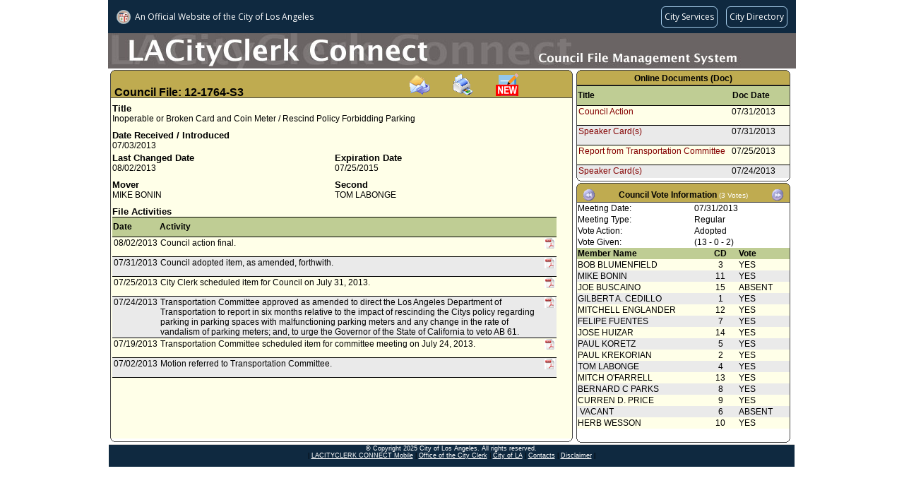

--- FILE ---
content_type: text/html;charset=UTF-8
request_url: https://cityclerk.lacity.org/lacityclerkconnect/index.cfm?fa=ccfi.viewrecord&cfnumber=12-1764-S3
body_size: 34488
content:

<!DOCTYPE html PUBLIC "-//W3C//DTD XHTML 1.0 Transitional//EN" "http://www.w3.org/TR/xhtml1/DTD/xhtml1-transitional.dtd">
<html xmlns="http://www.w3.org/1999/xhtml">
<head><script type="text/javascript">/* <![CDATA[ */_cf_loadingtexthtml="<img alt=' ' src='/cf_scripts/scripts/ajax/resources/cf/images/loading.gif'/>";
_cf_contextpath="";
_cf_ajaxscriptsrc="/cf_scripts/scripts/ajax";
_cf_jsonprefix='//';
_cf_websocket_port=8585;
_cf_flash_policy_port=1243;
_cf_clientid='C2A15FD2D6B6F37ADCD49E232A631FCF';/* ]]> */</script><script type="text/javascript" src="/cf_scripts/scripts/ajax/messages/cfmessage.js"></script>
<script type="text/javascript" src="/cf_scripts/scripts/ajax/package/cfajax.js"></script>
<script type="text/javascript" src="/cf_scripts/scripts/cfform.js"></script>
<script type="text/javascript" src="/cf_scripts/scripts/masks.js"></script>

<meta http-equiv="Content-Type" content="text/html; charset=utf-8" />
<title>12-1764-S3 (CFMS)</title>

    <link rel="stylesheet" type="text/css" href="/lacityclerkconnect/css/default.css">
    <script language="javascript" src="/lacityclerkconnect/js/default.js"></script>

<script language="javascript">
function loadme(){
//window.moveTo(0,0);
//window.resizeTo(screen.width,screen.height);
}
</script>


<script type="text/javascript">/* <![CDATA[ */
	ColdFusion.Ajax.importTag('CFAJAXPROXY');
/* ]]> */</script>
<script type="text/javascript">
<!--
    _CF_checkEmailSubcribefrm = function(_CF_this)
    {
        //reset on submit
        _CF_error_exists = false;
        _CF_error_messages = new Array();
        _CF_error_fields = new Object();
        _CF_FirstErrorField = null;


        //display error messages and return success
        if( _CF_error_exists )
        {
            if( _CF_error_messages.length > 0 )
            {
                // show alert() message
                _CF_onErrorAlert(_CF_error_messages);
                // set focus to first form error, if the field supports js focus().
                if( _CF_this[_CF_FirstErrorField].type == "text" )
                { _CF_this[_CF_FirstErrorField].focus(); }

            }
            return false;
        }else {
            // run userdefined onSubmit javascript. 
            SubscribeEmail(); return false;
            return true;
        }
    }
//-->
</script>
</head>
<body class="MainContent" onload="loadme()">

<script language="javascript" src="/lacityclerkconnect/js/wz_tooltip.js"></script>


    	<script src="//navbar.lacity.org/global_nav.js"></script> <!-- LACity Nav Bar -->
<div id="CFMSpageheader"> <!-- Page Header (Graphic) -->
    	<div class="apptext">
        <table height="50px" cellpadding="0" cellspacing="0">
			<tr height="50px">
            	<td valign="bottom"></td>
            </tr>
        </table>
        </div>
    </div>
    
	<div id="pagecontent">
	
    	<div id="CFI_MainContent">
            <div class="xsnazzy" style="width:655px;"> <!-- change width here for overall width of box-->
                <strong class="xtop"><strong class="xb1"></strong><strong class="xb2 color_a"></strong><strong class="xb3 color_a"></strong><strong class="xb4 color_a"></strong></strong>
                    <div class="xboxcontent">
                    
                    <h1 class="color_a" id="CouncilFileHeader" style="height:32px;">
					<font class="cfheader">Council File: 12-1764-S3</font>
					<span style="margin-left:230px;"><a onclick="TagToTip('EmailSubscribe', OFFSETX, -200, ABOVE, true, CLOSEBTN, true, FOLLOWMOUSE, false, FADEIN, 700, SHADOW, true, TITLE, 'Subscribe Via Email', TITLEBGCOLOR, '#5089BE', WIDTH, 250, CLOSEBTNCOLORS, ['#CCCCCC', '#000000', '#CCCCCC', '#000000'])"><img src="/lacityclerkconnect/images/email.gif" border="0" alt="Subscribe via email" title="Subscribe via email" style="cursor:pointer"></a></span><span style="margin-left:30px;"><a target="_blank" href="index.cfm?fa=vcfi.dsp_CFMS_Report&rptid=99&cfnumber=12-1764-S3"><img src="/lacityclerkconnect/images/PrintIcon.gif" border="0" width="32" height="32" alt="Print this record" title="Print this record" style="cursor:pointer"></span></a><span style="margin-left:30px;"><a target="_blank" href="https://cityclerk.lacity.org/publiccomment/?cfnumber=12-1764-S3"><img src="/lacityclerkconnect/images/publiccomment.gif" border="0" width="32" height="32" alt="Public Comment" title="Submit a Public Comment" style="cursor:pointer"></a></span></h1>
                    
                        <div id="xboxholder" style="height:482px; position:relative;"> <!-- change height here for overall height of box -->
                        

<div id="viewrecord">



<div class="section"> 
    <div class="reclabel">Title</div>
    <div class="rectext">Inoperable or Broken Card and Coin Meter / Rescind Policy Forbidding Parking</div>
</div>



<div class="section"> 
	<div class="left">    
        <div class="reclabel">Date Received / Introduced</div>    
    	<div class="rectext">07/03/2013</div>
    </div>
    
	<div class="right">
			<div class="reclabel"></div>			
			<div class="rectext"></div>
	</div>  
</div>

<div class="section"> 
	<div class="left">    
        <div class="reclabel">Last Changed Date</div>    
    	<div class="rectext">08/02/2013</div>
    </div>
	<div class="right">
				
			<div class="reclabel">Expiration Date</div>			
			<div class="rectext">07/25/2015</div>
		
	</div>  
</div>


	<div class="section"> 		
		<div class="left">    
			<div class="reclabel">Mover</div>    
			<div class="rectext">				
				
					<div> MIKE BONIN</div>
				
			</div>
		</div>		
		<div class="right">    
			<div class="reclabel">Second</div>    
			<div class="rectext">
				
					<div> TOM LABONGE</div>
				
			</div>
		</div>	   
	</div>
   
	<div class="section">    
    <div class="reclabel">File Activities</div>
    <div class="rectext rowcolor1">
		<table class="inscrolltbl" width="100%">    
    	<tr>
			<th class="ViewRecordHistory">Date</th>
			<th class="ViewRecordHistory">Activity</th>
			<th class="ViewRecordHistory">&nbsp;</th>
		</tr>
        
		<tr class="rowcolor3">
           <td class="ViewRecordHistory">08/02/2013</td>
           <td class="ViewRecordHistory">
          		Council action final.
           </td>
           <td class="ViewRecordHistory">
				
                	<img alt="Click to view online docs" src="/lacityclerkconnect/images/pdficon.JPG"  border="0" height="15" width="15" style="cursor:pointer" onclick="TagToTip('showtip_1', OFFSETX, -200, ABOVE, true, CLOSEBTN, true, FOLLOWMOUSE, false, FADEIN, 700, SHADOW, true, TITLE, 'Select Online Document', TITLEBGCOLOR, '#5089BE', WIDTH, 250, CLOSEBTNCOLORS, ['#CCCCCC', '#000000', '#CCCCCC', '#000000'])">
                	
           </td>
        </tr>
        
		<tr class="rowcolor2">
           <td class="ViewRecordHistory">07/31/2013</td>
           <td class="ViewRecordHistory">
          		Council adopted item, as amended, forthwith. 
           </td>
           <td class="ViewRecordHistory">
				
                	<img alt="Click to view online docs" src="/lacityclerkconnect/images/pdficon.JPG"  border="0" height="15" width="15" style="cursor:pointer" onclick="TagToTip('showtip_2', OFFSETX, -200, ABOVE, true, CLOSEBTN, true, FOLLOWMOUSE, false, FADEIN, 700, SHADOW, true, TITLE, 'Select Online Document', TITLEBGCOLOR, '#5089BE', WIDTH, 250, CLOSEBTNCOLORS, ['#CCCCCC', '#000000', '#CCCCCC', '#000000'])">
                	
           </td>
        </tr>
        
		<tr class="rowcolor3">
           <td class="ViewRecordHistory">07/25/2013</td>
           <td class="ViewRecordHistory">
          		City Clerk scheduled item for Council on July 31, 2013.
           </td>
           <td class="ViewRecordHistory">
				
                	<img alt="Click to view online docs" src="/lacityclerkconnect/images/pdficon.JPG"  border="0" height="15" width="15" style="cursor:pointer" onclick="TagToTip('showtip_3', OFFSETX, -200, ABOVE, true, CLOSEBTN, true, FOLLOWMOUSE, false, FADEIN, 700, SHADOW, true, TITLE, 'Select Online Document', TITLEBGCOLOR, '#5089BE', WIDTH, 250, CLOSEBTNCOLORS, ['#CCCCCC', '#000000', '#CCCCCC', '#000000'])">
                	
           </td>
        </tr>
        
		<tr class="rowcolor2">
           <td class="ViewRecordHistory">07/24/2013</td>
           <td class="ViewRecordHistory">
          		Transportation Committee approved as amended to direct the Los Angeles Department of Transportation to report in six months relative to the impact of rescinding the Citys policy regarding parking in parking spaces with malfunctioning parking meters and any change in the rate of vandalism of parking meters; and, to urge the Governor of the State of California to veto AB 61.
           </td>
           <td class="ViewRecordHistory">
				
                	<img alt="Click to view online docs" src="/lacityclerkconnect/images/pdficon.JPG"  border="0" height="15" width="15" style="cursor:pointer" onclick="TagToTip('showtip_4', OFFSETX, -200, ABOVE, true, CLOSEBTN, true, FOLLOWMOUSE, false, FADEIN, 700, SHADOW, true, TITLE, 'Select Online Document', TITLEBGCOLOR, '#5089BE', WIDTH, 250, CLOSEBTNCOLORS, ['#CCCCCC', '#000000', '#CCCCCC', '#000000'])">
                	
           </td>
        </tr>
        
		<tr class="rowcolor3">
           <td class="ViewRecordHistory">07/19/2013</td>
           <td class="ViewRecordHistory">
          		Transportation Committee scheduled item for committee meeting on July 24, 2013.
           </td>
           <td class="ViewRecordHistory">
				
                	<img alt="Click to view online docs" src="/lacityclerkconnect/images/pdficon.JPG"  border="0" height="15" width="15" style="cursor:pointer" onclick="TagToTip('showtip_5', OFFSETX, -200, ABOVE, true, CLOSEBTN, true, FOLLOWMOUSE, false, FADEIN, 700, SHADOW, true, TITLE, 'Select Online Document', TITLEBGCOLOR, '#5089BE', WIDTH, 250, CLOSEBTNCOLORS, ['#CCCCCC', '#000000', '#CCCCCC', '#000000'])">
                	
           </td>
        </tr>
        
		<tr class="rowcolor2">
           <td class="ViewRecordHistory">07/02/2013</td>
           <td class="ViewRecordHistory">
          		Motion referred to Transportation Committee.
           </td>
           <td class="ViewRecordHistory">
				
                	<img alt="Click to view online docs" src="/lacityclerkconnect/images/pdficon.JPG"  border="0" height="15" width="15" style="cursor:pointer" onclick="TagToTip('showtip_6', OFFSETX, -200, ABOVE, true, CLOSEBTN, true, FOLLOWMOUSE, false, FADEIN, 700, SHADOW, true, TITLE, 'Select Online Document', TITLEBGCOLOR, '#5089BE', WIDTH, 250, CLOSEBTNCOLORS, ['#CCCCCC', '#000000', '#CCCCCC', '#000000'])">
                	
           </td>
        </tr>
        
    </table>
	</div>
   </div>


<div style="visibility:hidden; display:none;">
	 
        	<div id="showtip_1">
             
					<div style="width:250px;">
                    <table class="inscrolltbl" width="100%">
                    	<tr height="20px">
                        	<td width="75%" style="border-bottom:solid 1px #000"><a href="https://cityclerk.lacity.org/onlinedocs/2012/12-1764-S3_CA_07-31-13.pdf" target="_blank" title="Click to view this document. File Size: 176 KB">Council Action</a></td>
                            <td width="25%" style="border-bottom:solid 1px #000">07/31/2013</td>
                        </tr>
                    </table>
                    </div>
					
            </div>
             
        	<div id="showtip_2">
             
					<div style="width:250px;">
                    <table class="inscrolltbl" width="100%">
                    	<tr height="20px">
                        	<td width="75%" style="border-bottom:solid 1px #000"><a href="https://cityclerk.lacity.org/onlinedocs/2012/12-1764-s3_rpt_tran_7-25-2013.PDF" target="_blank" title="Click to view this document. File Size: 17 KB">Report from Transportation Committee</a></td>
                            <td width="25%" style="border-bottom:solid 1px #000">07/25/2013</td>
                        </tr>
                    </table>
                    </div>
					
            </div>
             
        	<div id="showtip_3">
             
					<div style="width:250px;">
                    <table class="inscrolltbl" width="100%">
                    	<tr height="20px">
                        	<td width="75%" style="border-bottom:solid 1px #000"><a href="https://cityclerk.lacity.org/onlinedocs/2012/12-1764-s3_rpt_tran_7-25-2013.PDF" target="_blank" title="Click to view this document. File Size: 17 KB">Report from Transportation Committee</a></td>
                            <td width="25%" style="border-bottom:solid 1px #000">07/25/2013</td>
                        </tr>
                    </table>
                    </div>
					 
					<div style="width:250px;">
                    <table class="inscrolltbl" width="100%">
                    	<tr height="20px">
                        	<td width="75%" style="border-bottom:solid 1px #000"><a href="https://cityclerk.lacity.org/onlinedocs/2012/12-1764-S3_mot_07-02-13.pdf" target="_blank" title="Click to view this document. File Size: 49 KB">Motion</a></td>
                            <td width="25%" style="border-bottom:solid 1px #000">07/02/2013</td>
                        </tr>
                    </table>
                    </div>
					
            </div>
             
        	<div id="showtip_4">
             
					<div style="width:250px;">
                    <table class="inscrolltbl" width="100%">
                    	<tr height="20px">
                        	<td width="75%" style="border-bottom:solid 1px #000"><a href="https://cityclerk.lacity.org/onlinedocs/2012/12-1764-S3_mot_07-02-13.pdf" target="_blank" title="Click to view this document. File Size: 49 KB">Motion</a></td>
                            <td width="25%" style="border-bottom:solid 1px #000">07/02/2013</td>
                        </tr>
                    </table>
                    </div>
					
            </div>
             
        	<div id="showtip_5">
             
					<div style="width:250px;">
                    <table class="inscrolltbl" width="100%">
                    	<tr height="20px">
                        	<td width="75%" style="border-bottom:solid 1px #000"><a href="https://cityclerk.lacity.org/onlinedocs/2012/12-1764-S3_mot_07-02-13.pdf" target="_blank" title="Click to view this document. File Size: 49 KB">Motion</a></td>
                            <td width="25%" style="border-bottom:solid 1px #000">07/02/2013</td>
                        </tr>
                    </table>
                    </div>
					
            </div>
             
        	<div id="showtip_6">
             
					<div style="width:250px;">
                    <table class="inscrolltbl" width="100%">
                    	<tr height="20px">
                        	<td width="75%" style="border-bottom:solid 1px #000"><a href="https://cityclerk.lacity.org/onlinedocs/2012/12-1764-S3_mot_07-02-13.pdf" target="_blank" title="Click to view this document. File Size: 49 KB">Motion</a></td>
                            <td width="25%" style="border-bottom:solid 1px #000">07/02/2013</td>
                        </tr>
                    </table>
                    </div>
					
            </div>
            
	
</div>
</div>

                        </div>
                    </div>
                <strong class="xbottom"><strong class="xb4"></strong><strong class="xb3"></strong><strong class="xb2"></strong><strong class="xb1"></strong></strong>
            </div>
        </div>
        
        <div id="CFI_OnlineDocsContent" style="height:160px;">
        
           <div class="xsnazzy" style="width:303px;"> <!-- change width here for overall width of box-->
           		<b class="xtop"><strong class="xb1"></strong><b class="xb2 color_c"></b><b class="xb3 color_c"></b><b class="xb4 color_c"></b></b>
            	<div class="xboxcontent">
            	<h1 class="color_c" align="center"><font class="otherheader">Online Documents (Doc)</font></h1>
                	<div id="xboxholder" style="height:131px;"><!-- was 146px - phenh ---> <!-- change height here for overall height of box -->
                	
<div>
    <table class="inscrolltbl">
        <tr>
            <th class="ViewRecordHistory" width="220px">Title</th>
            <th class="ViewRecordHistory" width="80px">Doc Date</th>
        </tr>
    </table>
</div>
<div style="overflow:auto; height:102px;"><!-- was 117px; = height - phenh --->
    <table class="inscrolltbl">
                
        <tr class="rowcolor3">
           <td width="220px" class="ViewRecordHistory"><a href="https://cityclerk.lacity.org/onlinedocs/2012/12-1764-S3_CA_07-31-13.pdf" target="_blank" title="File Size: 176 KB">Council Action</a></td>
           <td width="80px" class="ViewRecordHistory">07/31/2013</td>
        </tr>
                
        <tr class="rowcolor2">
           <td width="220px" class="ViewRecordHistory"><a href="https://cityclerk.lacity.org/onlinedocs/2012/12-1764-S3_sc_07-31-13.pdf" target="_blank" title="File Size: 130 KB">Speaker Card(s)</a></td>
           <td width="80px" class="ViewRecordHistory">07/31/2013</td>
        </tr>
                
        <tr class="rowcolor3">
           <td width="220px" class="ViewRecordHistory"><a href="https://cityclerk.lacity.org/onlinedocs/2012/12-1764-s3_rpt_tran_7-25-2013.PDF" target="_blank" title="File Size: 17 KB">Report from Transportation Committee</a></td>
           <td width="80px" class="ViewRecordHistory">07/25/2013</td>
        </tr>
                
        <tr class="rowcolor2">
           <td width="220px" class="ViewRecordHistory"><a href="https://cityclerk.lacity.org/onlinedocs/2012/12-1764-S3_sc_7-24-13.pdf" target="_blank" title="File Size: 217 KB">Speaker Card(s)</a></td>
           <td width="80px" class="ViewRecordHistory">07/24/2013</td>
        </tr>
                
        <tr class="rowcolor3">
           <td width="220px" class="ViewRecordHistory"><a href="https://cityclerk.lacity.org/onlinedocs/2012/12-1764-S3_mot_07-02-13.pdf" target="_blank" title="File Size: 49 KB">Motion</a></td>
           <td width="80px" class="ViewRecordHistory">07/02/2013</td>
        </tr>
        	 
    </table>
</div>
                	</div>
            	</div>
            <strong class="xbottom"><strong class="xb4"></strong><strong class="xb3"></strong><strong class="xb2"></strong><strong class="xb1"></strong></strong>
           </div>	 
              
        </div>
        
        <div id="CFI_VotesContent" style="height:370px;">
        	
           <div class="xsnazzy" style="width:303px;"> <!-- change width here for overall width of box-->
                <b class="xtop"><strong class="xb1"></strong><b class="xb2 color_b"></b><b class="xb3 color_b"></b><b class="xb4 color_b"></b></b>
                    <div class="xboxcontent">
                    <h1 class="color_b">
                        <div class="VoteHeader">
                            
                                	<table width="100%">
                                    	<tr>
                                        	<td align="left"><img src="/lacityclerkconnect/images/leftarrow.gif" onclick="scrollvotes('3', 'left')" border="0" width="18" height="18" alt="Scroll Vote Left" title="Scroll Vote Left" style="cursor:pointer"></td>
                                            <td align="center"><font class="otherheader">Council Vote Information</font> <font class="votetextsmall">(3 Votes)</font></td>
                                            <td align="right"><img src="/lacityclerkconnect/images/rightarrow.gif" onclick="scrollvotes('3', 'right')" border="0" alt="Scroll Vote Right" title="Scroll Vote Right" width="18" height="18" style="cursor:pointer"></td>
                                        </tr>
                                    </table>
								
                        </div>
                    </h1>
                        <div id="xboxholder" style="height:335px;"> <!-- was 320px - phenh ---> <!-- change height here for overall height of box -->
                        
    
    <div style="display: block;" id="vote_1">
    <table class="inscrolltbl" width="100%" class="color_d">
            <tr height="10">
                <td>Meeting Date:</td>
                <td>07/31/2013</td>
            </tr>
            <tr height="10">
                <td>Meeting Type:</td>
                <td>Regular</td>
            </tr>

            <tr height="10">
                <td>Vote Action:</td>
                <td>
				
				
                    Adopted</td>
            </tr>

            <tr height="10">
                <td>Vote Given:</td>
                <td>(13 - 0 - 2)</td>
            </tr>
    </table>
    
    <table class="inscrolltbl" border="0">
            <tr height="12" class="color_d">
                <th align="left" width="180px">Member Name</th>
                <th align="center" width="50px">CD</th>
                <th align="Left" width="73px">Vote</th>
            </tr>
             
            <tr height="12" class="rowcolor3">		
                <td nowrap>BOB&nbsp;BLUMENFIELD</td>
                <td align="center">3</td>
                <td>YES</td>
            </tr>
			 
            <tr height="12" class="rowcolor2">		
                <td nowrap>MIKE&nbsp;BONIN</td>
                <td align="center">11</td>
                <td>YES</td>
            </tr>
			 
            <tr height="12" class="rowcolor3">		
                <td nowrap>JOE&nbsp;BUSCAINO</td>
                <td align="center">15</td>
                <td>ABSENT</td>
            </tr>
			 
            <tr height="12" class="rowcolor2">		
                <td nowrap>GILBERT A.&nbsp;CEDILLO</td>
                <td align="center">1</td>
                <td>YES</td>
            </tr>
			 
            <tr height="12" class="rowcolor3">		
                <td nowrap>MITCHELL&nbsp;ENGLANDER</td>
                <td align="center">12</td>
                <td>YES</td>
            </tr>
			 
            <tr height="12" class="rowcolor2">		
                <td nowrap>FELIPE&nbsp;FUENTES</td>
                <td align="center">7</td>
                <td>YES</td>
            </tr>
			 
            <tr height="12" class="rowcolor3">		
                <td nowrap>JOSE&nbsp;HUIZAR</td>
                <td align="center">14</td>
                <td>YES</td>
            </tr>
			 
            <tr height="12" class="rowcolor2">		
                <td nowrap>PAUL&nbsp;KORETZ</td>
                <td align="center">5</td>
                <td>YES</td>
            </tr>
			 
            <tr height="12" class="rowcolor3">		
                <td nowrap>PAUL&nbsp;KREKORIAN</td>
                <td align="center">2</td>
                <td>YES</td>
            </tr>
			 
            <tr height="12" class="rowcolor2">		
                <td nowrap>TOM&nbsp;LABONGE</td>
                <td align="center">4</td>
                <td>YES</td>
            </tr>
			 
            <tr height="12" class="rowcolor3">		
                <td nowrap>MITCH&nbsp;O'FARRELL</td>
                <td align="center">13</td>
                <td>YES</td>
            </tr>
			 
            <tr height="12" class="rowcolor2">		
                <td nowrap>BERNARD C&nbsp;PARKS</td>
                <td align="center">8</td>
                <td>YES</td>
            </tr>
			 
            <tr height="12" class="rowcolor3">		
                <td nowrap>CURREN D.&nbsp;PRICE</td>
                <td align="center">9</td>
                <td>YES</td>
            </tr>
			 
            <tr height="12" class="rowcolor2">		
                <td nowrap>&nbsp;VACANT</td>
                <td align="center">6</td>
                <td>ABSENT</td>
            </tr>
			 
            <tr height="12" class="rowcolor3">		
                <td nowrap>HERB&nbsp;WESSON</td>
                <td align="center">10</td>
                <td>YES</td>
            </tr>
			
    </table>
    </div>
    
    
    <div style="display: none;" id="vote_2">
    <table class="inscrolltbl" width="100%" class="color_d">
            <tr height="10">
                <td>Meeting Date:</td>
                <td>07/31/2013</td>
            </tr>
            <tr height="10">
                <td>Meeting Type:</td>
                <td>Regular</td>
            </tr>

            <tr height="10">
                <td>Vote Action:</td>
                <td>
				
				
                    Adopted</td>
            </tr>

            <tr height="10">
                <td>Vote Given:</td>
                <td>(13 - 0 - 2)</td>
            </tr>
    </table>
    
    <table class="inscrolltbl" border="0">
            <tr height="12" class="color_d">
                <th align="left" width="180px">Member Name</th>
                <th align="center" width="50px">CD</th>
                <th align="Left" width="73px">Vote</th>
            </tr>
             
            <tr height="12" class="rowcolor3">		
                <td nowrap>BOB&nbsp;BLUMENFIELD</td>
                <td align="center">3</td>
                <td>YES</td>
            </tr>
			 
            <tr height="12" class="rowcolor2">		
                <td nowrap>MIKE&nbsp;BONIN</td>
                <td align="center">11</td>
                <td>YES</td>
            </tr>
			 
            <tr height="12" class="rowcolor3">		
                <td nowrap>JOE&nbsp;BUSCAINO</td>
                <td align="center">15</td>
                <td>ABSENT</td>
            </tr>
			 
            <tr height="12" class="rowcolor2">		
                <td nowrap>GILBERT A.&nbsp;CEDILLO</td>
                <td align="center">1</td>
                <td>YES</td>
            </tr>
			 
            <tr height="12" class="rowcolor3">		
                <td nowrap>MITCHELL&nbsp;ENGLANDER</td>
                <td align="center">12</td>
                <td>YES</td>
            </tr>
			 
            <tr height="12" class="rowcolor2">		
                <td nowrap>FELIPE&nbsp;FUENTES</td>
                <td align="center">7</td>
                <td>YES</td>
            </tr>
			 
            <tr height="12" class="rowcolor3">		
                <td nowrap>JOSE&nbsp;HUIZAR</td>
                <td align="center">14</td>
                <td>YES</td>
            </tr>
			 
            <tr height="12" class="rowcolor2">		
                <td nowrap>PAUL&nbsp;KORETZ</td>
                <td align="center">5</td>
                <td>YES</td>
            </tr>
			 
            <tr height="12" class="rowcolor3">		
                <td nowrap>PAUL&nbsp;KREKORIAN</td>
                <td align="center">2</td>
                <td>YES</td>
            </tr>
			 
            <tr height="12" class="rowcolor2">		
                <td nowrap>TOM&nbsp;LABONGE</td>
                <td align="center">4</td>
                <td>YES</td>
            </tr>
			 
            <tr height="12" class="rowcolor3">		
                <td nowrap>MITCH&nbsp;O'FARRELL</td>
                <td align="center">13</td>
                <td>YES</td>
            </tr>
			 
            <tr height="12" class="rowcolor2">		
                <td nowrap>BERNARD C&nbsp;PARKS</td>
                <td align="center">8</td>
                <td>YES</td>
            </tr>
			 
            <tr height="12" class="rowcolor3">		
                <td nowrap>CURREN D.&nbsp;PRICE</td>
                <td align="center">9</td>
                <td>YES</td>
            </tr>
			 
            <tr height="12" class="rowcolor2">		
                <td nowrap>&nbsp;VACANT</td>
                <td align="center">6</td>
                <td>ABSENT</td>
            </tr>
			 
            <tr height="12" class="rowcolor3">		
                <td nowrap>HERB&nbsp;WESSON</td>
                <td align="center">10</td>
                <td>YES</td>
            </tr>
			
    </table>
    </div>
    
    
    <div style="display: none;" id="vote_3">
    <table class="inscrolltbl" width="100%" class="color_d">
            <tr height="10">
                <td>Meeting Date:</td>
                <td>07/31/2013</td>
            </tr>
            <tr height="10">
                <td>Meeting Type:</td>
                <td>Regular</td>
            </tr>

            <tr height="10">
                <td>Vote Action:</td>
                <td>
				
				
                    to Adopt as Amended</td>
            </tr>

            <tr height="10">
                <td>Vote Given:</td>
                <td>(13 - 0 - 2)</td>
            </tr>
    </table>
    
    <table class="inscrolltbl" border="0">
            <tr height="12" class="color_d">
                <th align="left" width="180px">Member Name</th>
                <th align="center" width="50px">CD</th>
                <th align="Left" width="73px">Vote</th>
            </tr>
             
            <tr height="12" class="rowcolor3">		
                <td nowrap>BOB&nbsp;BLUMENFIELD</td>
                <td align="center">3</td>
                <td>YES</td>
            </tr>
			 
            <tr height="12" class="rowcolor2">		
                <td nowrap>MIKE&nbsp;BONIN</td>
                <td align="center">11</td>
                <td>YES</td>
            </tr>
			 
            <tr height="12" class="rowcolor3">		
                <td nowrap>JOE&nbsp;BUSCAINO</td>
                <td align="center">15</td>
                <td>ABSENT</td>
            </tr>
			 
            <tr height="12" class="rowcolor2">		
                <td nowrap>GILBERT A.&nbsp;CEDILLO</td>
                <td align="center">1</td>
                <td>YES</td>
            </tr>
			 
            <tr height="12" class="rowcolor3">		
                <td nowrap>MITCHELL&nbsp;ENGLANDER</td>
                <td align="center">12</td>
                <td>YES</td>
            </tr>
			 
            <tr height="12" class="rowcolor2">		
                <td nowrap>FELIPE&nbsp;FUENTES</td>
                <td align="center">7</td>
                <td>YES</td>
            </tr>
			 
            <tr height="12" class="rowcolor3">		
                <td nowrap>JOSE&nbsp;HUIZAR</td>
                <td align="center">14</td>
                <td>YES</td>
            </tr>
			 
            <tr height="12" class="rowcolor2">		
                <td nowrap>PAUL&nbsp;KORETZ</td>
                <td align="center">5</td>
                <td>YES</td>
            </tr>
			 
            <tr height="12" class="rowcolor3">		
                <td nowrap>PAUL&nbsp;KREKORIAN</td>
                <td align="center">2</td>
                <td>YES</td>
            </tr>
			 
            <tr height="12" class="rowcolor2">		
                <td nowrap>TOM&nbsp;LABONGE</td>
                <td align="center">4</td>
                <td>YES</td>
            </tr>
			 
            <tr height="12" class="rowcolor3">		
                <td nowrap>MITCH&nbsp;O'FARRELL</td>
                <td align="center">13</td>
                <td>YES</td>
            </tr>
			 
            <tr height="12" class="rowcolor2">		
                <td nowrap>BERNARD C&nbsp;PARKS</td>
                <td align="center">8</td>
                <td>YES</td>
            </tr>
			 
            <tr height="12" class="rowcolor3">		
                <td nowrap>CURREN D.&nbsp;PRICE</td>
                <td align="center">9</td>
                <td>YES</td>
            </tr>
			 
            <tr height="12" class="rowcolor2">		
                <td nowrap>&nbsp;VACANT</td>
                <td align="center">6</td>
                <td>ABSENT</td>
            </tr>
			 
            <tr height="12" class="rowcolor3">		
                <td nowrap>HERB&nbsp;WESSON</td>
                <td align="center">10</td>
                <td>YES</td>
            </tr>
			
    </table>
    </div>
    
                        </div>
                    </div>
                <strong class="xbottom"><strong class="xb4"></strong><strong class="xb3"></strong><strong class="xb2"></strong><strong class="xb1"></strong></strong>
            </div>
            
        </div>
        
    </div>
    
    <div id="pagefooter">
    <div class="footer">
     <p class="footer-copyright">  &copy; Copyright <script>document.write(new Date().getFullYear())</script> City of Los Angeles. All rights reserved.</p>
    <p>| <A class="footer-copyright" href="http://cityclerk.lacity.org/m.clerkconnect/" target="_blank">LACITYCLERK CONNECT Mobile</A> | <A class="footer-copyright" href="https://clerk.lacity.gov" target="_blank">Office of the City Clerk</A> |  <A class="footer-copyright" href="http://www.lacity.gov" target="_blank">City of LA</A> | <A class="footer-copyright" href="https://drive.google.com/file/d/1BIs-hkfB-2d3AjOyIrzz17LCLU30xNRF/view" target="_blank">Contacts</A> | <A class="footer-copyright" href="http://disclaimer.lacity.org/disclaimer.htm" target="_blank" >Disclaimer</A> |</p>

 
</div>
    </div>
    <div id="EmailSubscribe" style="display:none; padding:10px;">
        <div id="EmailForm" style="display:block;">
            <form name="EmailSubcribefrm" id="EmailSubcribefrm" action="&#x2f;lacityclerkconnect&#x2f;index.cfm?fa=ccfi.viewrecord&cfnumber=12-1764-S3" method="post" onsubmit="return _CF_checkEmailSubcribefrm(this)">
            <input type="hidden" name="filenumber" id="filenumber" value="12-1764-S3">
            <input type="hidden" name="title" id="title" value="Inoperable or Broken Card and Coin Meter / Rescind Policy Forbidding Parking">
            
	    <p>Note: Compatibility View must be enabled on the browser to subscribe</p>
            <p>Please enter your email address...</p>
            <p>Email Address:&nbsp;<input type="email" name="email" id="email" value=""></p>
            
            
            <p><input type="submit" value="Subscribe" name="btnSubscribed" id="btnSubscribed"></p>
            </form>

        </div>
        <div id="EmailResult" style="display:none;">&nbsp;</div>
    </div>
</body>
</html>
